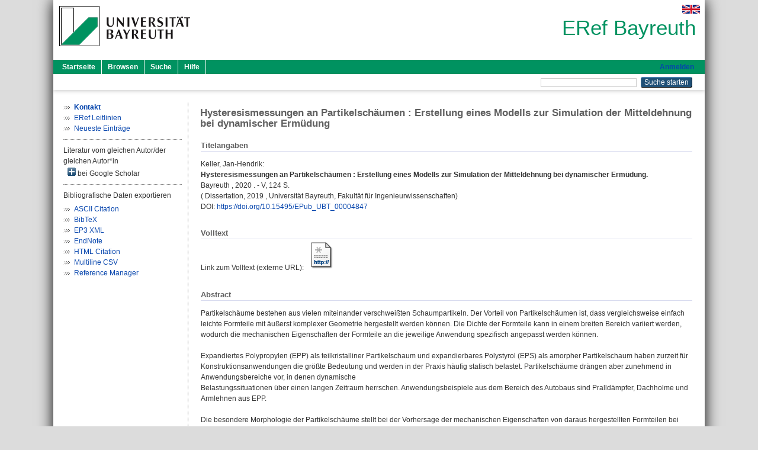

--- FILE ---
content_type: text/html; charset=utf-8
request_url: https://eref.uni-bayreuth.de/id/eprint/55492/
body_size: 5976
content:
<!DOCTYPE html PUBLIC "-//W3C//DTD XHTML 1.0 Transitional//EN" "http://www.w3.org/TR/xhtml1/DTD/xhtml1-transitional.dtd">
<html xmlns="http://www.w3.org/1999/xhtml">
  <head>
    <meta http-equiv="X-UA-Compatible" content="IE=edge" />
    <title> Hysteresismessungen an Partikelschäumen : Erstellung eines Modells zur Simulation der Mitteldehnung bei dynamischer Ermüdung  - ERef Bayreuth</title>
    <link rel="icon" href="/favicon.ico" type="image/x-icon" />
    <link rel="shortcut icon" href="/favicon.ico" type="image/x-icon" />
    <meta name="eprints.eprintid" content="55492" />
<meta name="eprints.rev_number" content="1" />
<meta name="eprints.eprint_status" content="archive" />
<meta name="eprints.userid" content="2966" />
<meta name="eprints.dir" content="disk0/00/05/54/92" />
<meta name="eprints.lastmod" content="2020-06-13 21:00:08" />
<meta name="eprints.status_changed" content="2020-06-13 21:00:08" />
<meta name="eprints.type" content="thesis" />
<meta name="eprints.metadata_visibility" content="show" />
<meta name="eprints.creators_name" content="Keller, Jan-Hendrik" />
<meta name="eprints.creators_ubt" content="yes" />
<meta name="eprints.title" content="Hysteresismessungen an Partikelschäumen : Erstellung eines Modells zur Simulation der Mitteldehnung bei dynamischer Ermüdung" />
<meta name="eprints.language" content="ger" />
<meta name="eprints.ispublished" content="unpub" />
<meta name="eprints.subjects" content="DDC600620" />
<meta name="eprints.divisions" content="160002-100" />
<meta name="eprints.divisions" content="410000" />
<meta name="eprints.divisions" content="100000" />
<meta name="eprints.divisions" content="160000" />
<meta name="eprints.divisions" content="160002" />
<meta name="eprints.divisions" content="400000" />
<meta name="eprints.divisions" content="160000-00" />
<meta name="eprints.keywords" content="Dynamische Ermüdung; Hystereismessung; Partikelschäume" />
<meta name="eprints.abstract_original_text" content="Partikelschäume bestehen aus vielen miteinander verschweißten Schaumpartikeln. Der Vorteil von Partikelschäumen ist, dass vergleichsweise einfach leichte Formteile mit äußerst komplexer Geometrie hergestellt werden können. Die Dichte der Formteile kann in einem breiten Bereich variiert werden, wodurch die mechanischen Eigenschaften der Formteile an die jeweilige Anwendung spezifisch angepasst werden können.

Expandiertes Polypropylen (EPP) als teilkristalliner Partikelschaum und expandierbares Polystyrol (EPS) als amorpher Partikelschaum haben zurzeit für Konstruktionsanwendungen die größte Bedeutung und werden in der Praxis häufig statisch belastet. Partikelschäume drängen aber zunehmend in Anwendungsbereiche vor, in denen dynamische
Belastungssituationen über einen langen Zeitraum herrschen. Anwendungsbeispiele aus dem Bereich des Autobaus sind Pralldämpfer, Dachholme und Armlehnen aus EPP.

Die besondere Morphologie der Partikelschäume stellt bei der Vorhersage der mechanischen Eigenschaften von daraus hergestellten Formteilen bei dynamischer Belastung eine Herausforderung dar. Formteile bestehen aus einem komplexen Netzwerk von verschweißten Partikeln und Hohlräumen (sog. Zwickeln). Die mechanischen Eigenschaften des Formteils werden von den individuellen Eigenschaften der Schaumpartikel aber auch maßgeblich durch die Verschweißung der Partikel bestimmt. Individuelle Schaumpartikel bestehen aus Zellstegen und Zellwänden, welche unter dynamischer Belastung ausknicken, sich verbiegen oder brechen können. Eingeschlossenes Zellgas beeinflusst dabei zusätzlich die Steifigkeit der Partikelschäume in Abhängigkeit vom Deformationsgrad sowie von der Belastungsgeschwindigkeit." />
<meta name="eprints.abstract_original_lang" content="ger" />
<meta name="eprints.abstract_translated_text" content="Bead foams consist of many foamed beads welded together. One advantage of bead foams is that it is comparatively simple to produce light weight parts with complex geometry. The density of these parts can be varied within a wide range, whereby the mechanical properties can be specifically adapted to the particular application.

Expanded polypropylene (EPP), as a partially crystalline bead foam, and expandable polystyrene (EPS), as an amorphous bead foam, are currently the most important construction materials and are often subjected to static loads. Bead foams, however, are increasingly pressing for application areas where dynamic stress situations prevail over a long period of time. Examples are shock absorbers, roof rails and arm rests made from EPP in the car.

The particular morphology of the bead foam is a challenge for the prediction of the mechanical properties under dynamic load. Bead foams consist of a complex network of welded beads and cavities (so-called gussels). The mechanical properties of the molded part are also determined by the individual properties of the foamed beads but also by the welding of the beads. Individual beads consist of cell walls and struts that can buckle, bend or even break under dynamic loading. Enclosed gas thereby also influences the stiffness of the bead as a function of the degree of deformation as well as the deformation rate." />
<meta name="eprints.abstract_translated_lang" content="eng" />
<meta name="eprints.date" content="2020" />
<meta name="eprints.official_url" content="http://nbn-resolving.org/urn:nbn:de:bvb:703-epub-4847-5" />
<meta name="eprints.full_text_status" content="none" />
<meta name="eprints.place_of_pub" content="Bayreuth" />
<meta name="eprints.pages" content="V, 124" />
<meta name="eprints.institution" content="Universität Bayreuth, Fakultät für Ingenieurwissenschaften" />
<meta name="eprints.related_doi" content="doi:10.15495/EPub_UBT_00004847" />
<meta name="eprints.originate_ubt" content="yes" />
<meta name="eprints.person_search" content="Keller Jan-Hendrik" />
<meta name="eprints.person_view_name" content="Keller, Jan-Hendrik" />
<meta name="eprints.person_view_ubt" content="yes" />
<meta name="eprints.thesis_referent" content="HASH(0x56077aa61c10)" />
<meta name="eprints.thesis_datum" content="2019-12-09" />
<meta name="eprints.fp7_project" content="no" />
<meta name="eprints.fp7_type" content="info:eu-repo/semantics/other" />
<meta name="eprints.citation" content="  Keller, Jan-Hendrik:    Hysteresismessungen an Partikelschäumen : Erstellung eines Modells zur Simulation der Mitteldehnung bei dynamischer Ermüdung.       Bayreuth    ,  2020 . - V, 124 S.       (  Dissertation,   2019 , Universität Bayreuth, Fakultät für Ingenieurwissenschaften) DOI: https://doi.org/10.15495/EPub_UBT_00004847 &lt;https://doi.org/10.15495/EPub_UBT_00004847&gt;    " />
<link rel="schema.DC" href="http://purl.org/DC/elements/1.0/" />
<meta name="DC.relation" content="https://eref.uni-bayreuth.de/id/eprint/55492/" />
<meta name="DC.title" content="Hysteresismessungen an Partikelschäumen : Erstellung eines Modells zur Simulation der Mitteldehnung bei dynamischer Ermüdung" />
<meta name="DC.creator" content="Keller, Jan-Hendrik" />
<meta name="DC.subject" content="620 Ingenieurwissenschaften" />
<meta name="DC.date" content="2020" />
<meta name="DC.type" content="Dissertation" />
<meta name="DC.type" content="NonPeerReviewed" />
<meta name="DC.identifier" content="  Keller, Jan-Hendrik:    Hysteresismessungen an Partikelschäumen : Erstellung eines Modells zur Simulation der Mitteldehnung bei dynamischer Ermüdung.       Bayreuth    ,  2020 . - V, 124 S.       (  Dissertation,   2019 , Universität Bayreuth, Fakultät für Ingenieurwissenschaften) DOI: https://doi.org/10.15495/EPub_UBT_00004847 &lt;https://doi.org/10.15495/EPub_UBT_00004847&gt;    " />
<meta name="DC.relation" content="http://nbn-resolving.org/urn:nbn:de:bvb:703-epub-4847-5" />
<meta name="DC.language" content="ger" />
<link rel="alternate" href="https://eref.uni-bayreuth.de/cgi/export/eprint/55492/RIS/ubt_eref-eprint-55492.ris" type="text/plain" title="Reference Manager" />
<link rel="alternate" href="https://eref.uni-bayreuth.de/cgi/export/eprint/55492/EndNote/ubt_eref-eprint-55492.enw" type="text/plain; charset=utf-8" title="EndNote" />
<link rel="alternate" href="https://eref.uni-bayreuth.de/cgi/export/eprint/55492/HTML/ubt_eref-eprint-55492.html" type="text/html; charset=utf-8" title="HTML Citation" />
<link rel="alternate" href="https://eref.uni-bayreuth.de/cgi/export/eprint/55492/CSV/ubt_eref-eprint-55492.csv" type="text/csv; charset=utf-8" title="Multiline CSV" />
<link rel="alternate" href="https://eref.uni-bayreuth.de/cgi/export/eprint/55492/BibTeX/ubt_eref-eprint-55492.bib" type="text/plain; charset=utf-8" title="BibTeX" />
<link rel="alternate" href="https://eref.uni-bayreuth.de/cgi/export/eprint/55492/XML/ubt_eref-eprint-55492.xml" type="application/vnd.eprints.data+xml; charset=utf-8" title="EP3 XML" />
<link rel="alternate" href="https://eref.uni-bayreuth.de/cgi/export/eprint/55492/Text/ubt_eref-eprint-55492.txt" type="text/plain; charset=utf-8" title="ASCII Citation" />
<link rel="Top" href="https://eref.uni-bayreuth.de/" />
    <link rel="Sword" href="https://eref.uni-bayreuth.de/sword-app/servicedocument" />
    <link rel="SwordDeposit" href="https://eref.uni-bayreuth.de/id/contents" />
    <link rel="Search" type="text/html" href="https://eref.uni-bayreuth.de/cgi/search" />
    <link rel="Search" type="application/opensearchdescription+xml" href="https://eref.uni-bayreuth.de/cgi/opensearchdescription" title="ERef Bayreuth" />
    <script type="text/javascript">
// <![CDATA[
var eprints_http_root = "https://eref.uni-bayreuth.de";
var eprints_http_cgiroot = "https://eref.uni-bayreuth.de/cgi";
var eprints_oai_archive_id = "eref.uni-bayreuth.de";
var eprints_logged_in = false;
var eprints_logged_in_userid = 0; 
var eprints_logged_in_username = ""; 
var eprints_logged_in_usertype = ""; 
// ]]></script>
    <style type="text/css">.ep_logged_in { display: none }</style>
    <link rel="stylesheet" type="text/css" href="/style/auto-3.4.3.css" />
    <script type="text/javascript" src="/javascript/auto-3.4.3.js">
//padder
</script>
    <!--[if lte IE 6]>
        <link rel="stylesheet" type="text/css" href="/style/ie6.css" />
   <![endif]-->
    <meta name="Generator" content="EPrints 3.4.3" />
    <meta http-equiv="Content-Type" content="text/html; charset=UTF-8" />
    <meta http-equiv="Content-Language" content="de" />
    
  </head>
  <body>
    

    <div id="pageContainer" class="pageContainer">
     <div id="branding">
      <span id="logo">
       <div id="headerprint">
        <h2>ERef Bayreuth</h2>
       </div>
       <div id="header" class="ep_noprint">
        <a href="https://www.uni-bayreuth.de/" title="UBT-Homepage" tabindex="-1" target="_blank">
         <img src="/images/logo-university-of-bayreuth.png" id="ubtlogo" alt="Logo UBT" title="Homepage der UBT" />
        </a>
         <div id="ep_tm_languages"><a href="/cgi/set_lang?lang=en&amp;referrer=https%3A%2F%2Feref.uni-bayreuth.de%2Fid%2Feprint%2F55492%2F" title="English"><img src="/images/flags/en.png" align="top" border="0" alt="English" /></a></div>
        <div id="headerrechts">
         <a id="headerrechts" href="/" title="Startseite">
          <div id="headerrechtstext">ERef Bayreuth</div>
         </a>
        </div> <!-- headerrechts -->
       </div> <!-- header -->
       </span> <!-- logo -->
      </div> <!-- branding -->
       
      <div id="ep_tm_header" class="ep_noprint">
       <div class="ubt_tm_menu_top">
        <div class="ep_tm_menu_left">
         <ul class="ep_tm_menu">
          <li>
           <a href="/" title="
	 Startseite
	">
            
	 Startseite
	
           </a>
          </li>
          <li>
           <a href="/view/" title="
	 Browsen
	" menu="ep_tm_menu_browse">
            
	 Browsen
	
           </a>
            <ul id="ep_tm_menu_browse" style="display:none;">
	     <li>
              <a href="/view/person_gndid/">
               In den Einträgen blättern nach 
               Person (UBT)
              </a>
             </li>
             <li>
              <a href="/view/divisions/">
               In den Einträgen blättern nach 
               Institutionen der Universität Bayreuth
              </a>
             </li>
             <li>
              <a href="/view/projekt/">
               In den Einträgen blättern nach 
               Projekte
              </a>
             </li>
             <li>
              <a href="/view/series/">
               In den Einträgen blättern nach 
               Schriftenreihen
              </a>
             </li>
             <li>
              <a href="/view/journal/">
               In den Einträgen blättern nach 
               Zeitschriften
              </a>
             </li>
             <li>
              <a href="/view/type/">
               In den Einträgen blättern nach 
               Publikationsform
              </a>
             </li>
             <li>
              <a href="/view/year/">
               In den Einträgen blättern nach 
               Jahr
              </a>
             </li>
             <li>
              <a href="/view/subjects/">
               In den Einträgen blättern nach 
               Sachgebiete der DDC
              </a>
             </li>
            </ul>
          </li>
          <li>
           <a href="/cgi/search/advanced" title="
	 Suche
	">
            
	 Suche
	
           </a>
          </li>
          <li>
           <a href="/help/index.html" title="
         Hilfe
	">
            
         Hilfe
	
           </a>
          </li>
         </ul>
        </div> <!-- ep_tm_menu_left -->
        <div class="ep_tm_menu_right">
         
		<a id="loginButton" href="https://eref.uni-bayreuth.de/cgi/users/home">Anmelden</a>
	
        </div> <!-- ep_tm_menu_right -->
       </div> <!-- ep_tm_menu_top -->

       <div class="ep_tm_searchbar">
        <div>
         <ul class="ep_tm_key_tools" id="ep_tm_menu_tools" role="toolbar"></ul>
        </div>
        <div>
         <form method="get" accept-charset="utf-8" action="/cgi/search" role="search" aria-label="Publication simple search">
          <input class="ep_tm_searchbarbox" size="20" type="text" name="q" aria-labelledby="searchbutton" />
          <input class="ep_tm_searchbarbutton" value="Suche starten" type="submit" name="_action_search" id="searchbutton" />
          <input type="hidden" name="_action_search" value="Search" />
          <input type="hidden" name="_order" value="bytitle" />
          <input type="hidden" name="basic_srchtype" value="ALL" />
          <input type="hidden" name="_satisfyall" value="ALL" />
         </form>
        </div>
       	</div> <!-- ep_tm_searchbar -->
      </div> <!-- ep_tm_header -->

      <div id="ubt_main">
       <table class="ubt_main_table" cellpadding="0" cellspacing="0">
        <tr>
         <td id="ubt_main_left" class="ep_noprint" align="left" valign="top">
                <ul class="ubt_browseleft" style="margin-top:0;">
                        <li><a href="/contact.html"><strong>Kontakt</strong></a></li>
                        <li><a href="/leitlinien.html">ERef Leitlinien</a></li>
                        <li><a href="/cgi/latest">Neueste Einträge</a></li>
                </ul>
        <hr class="hr_dotted" />Literatur vom gleichen Autor/der gleichen Autor*in<div id="author_google" style="padding:2px 0 0 2px;" onClick="show_author ( 'google' )"><img id="author_google_image" alt="plus" title="plus" src="/images/plus.png" border="0" /> bei Google Scholar</div><div id="author_google_list" style="display:none"><ul style="margin: 0 0 0 25px;"><li><a href="http://scholar.google.com/scholar?as_q=&amp;as_sauthors=Keller%20Jan-Hendrik" target="google">Keller, Jan-Hendrik</a></li></ul></div><hr class="hr_dotted" />Bibliografische Daten exportieren<ul id="render_export_links"><li><a href="https://eref.uni-bayreuth.de/cgi/export/eprint/55492/Text/ubt_eref-eprint-55492.txt">ASCII Citation</a></li><li><a href="https://eref.uni-bayreuth.de/cgi/export/eprint/55492/BibTeX/ubt_eref-eprint-55492.bib">BibTeX</a></li><li><a href="https://eref.uni-bayreuth.de/cgi/export/eprint/55492/XML/ubt_eref-eprint-55492.xml">EP3 XML</a></li><li><a href="https://eref.uni-bayreuth.de/cgi/export/eprint/55492/EndNote/ubt_eref-eprint-55492.enw">EndNote</a></li><li><a href="https://eref.uni-bayreuth.de/cgi/export/eprint/55492/HTML/ubt_eref-eprint-55492.html">HTML Citation</a></li><li><a href="https://eref.uni-bayreuth.de/cgi/export/eprint/55492/CSV/ubt_eref-eprint-55492.csv">Multiline CSV</a></li><li><a href="https://eref.uni-bayreuth.de/cgi/export/eprint/55492/RIS/ubt_eref-eprint-55492.ris">Reference Manager</a></li></ul></td>
         <td id="ubt_main_left_border" class="ep_noprint" align="left" valign="top"> </td>
         <td id="ubt_main_center" align="left" valign="top">
          <h1 class="ep_tm_pagetitle"> 

Hysteresismessungen an Partikelschäumen : Erstellung eines Modells zur Simulation der Mitteldehnung bei dynamischer Ermüdung

 </h1>
          <div class="ep_summary_content"><div class="ep_summary_content_left"></div><div class="ep_summary_content_right"></div><div class="ep_summary_content_top"></div><div class="ep_summary_content_main">

  <div class="ep_block_small">
  <h2 class="ubt_ep_heading">
   Titelangaben
  </h2>
  <p style="margin-bottom: 1em">
    


    <span class="person_name">Keller, Jan-Hendrik</span>:<br />



<b>Hysteresismessungen an Partikelschäumen : Erstellung eines Modells zur Simulation der Mitteldehnung bei dynamischer Ermüdung.</b>


  <br />



    
     Bayreuth
    
    
    
    , 
     2020
    . - V, 124 S.
    
    
    
     
    
    <br />
    (
     
     Dissertation, 
     
     2019
     , Universität Bayreuth, Fakultät für Ingenieurwissenschaften)
    <br />DOI: <a href="https://doi.org/10.15495/EPub_UBT_00004847" target="_blank">https://doi.org/10.15495/EPub_UBT_00004847</a>
    
     <br />
  

  </p>
  </div>

  

    
     <div class="ep_block_small">
      <h2 class="ubt_ep_heading">
       Volltext
      </h2>

      <div style="margin-bottom: 1em">
        Link zum Volltext (externe URL): <a href="http://nbn-resolving.org/urn:nbn:de:bvb:703-epub-4847-5" target="_blank" class="ep_ft_link u-noiconlink"><img title="Link zum Volltext (externe URL)" alt="Volltext" src="https://eref.uni-bayreuth.de/style/images/fileicons/external_url.png" class="ep_doc_icon" border="0" /></a>
      </div>
     </div>
  

    



  
  

  
   <div class="ep_block_small">
    <h2 class="ubt_ep_heading">Abstract</h2>
    <p style="text-align: left; margin: 1em auto 0em auto"><span>Partikelschäume bestehen aus vielen miteinander verschweißten Schaumpartikeln. Der Vorteil von Partikelschäumen ist, dass vergleichsweise einfach leichte Formteile mit äußerst komplexer Geometrie hergestellt werden können. Die Dichte der Formteile kann in einem breiten Bereich variiert werden, wodurch die mechanischen Eigenschaften der Formteile an die jeweilige Anwendung spezifisch angepasst werden können.<br /><br />Expandiertes Polypropylen (EPP) als teilkristalliner Partikelschaum und expandierbares Polystyrol (EPS) als amorpher Partikelschaum haben zurzeit für Konstruktionsanwendungen die größte Bedeutung und werden in der Praxis häufig statisch belastet. Partikelschäume drängen aber zunehmend in Anwendungsbereiche vor, in denen dynamische<br />Belastungssituationen über einen langen Zeitraum herrschen. Anwendungsbeispiele aus dem Bereich des Autobaus sind Pralldämpfer, Dachholme und Armlehnen aus EPP.<br /><br />Die besondere Morphologie der Partikelschäume stellt bei der Vorhersage der mechanischen Eigenschaften von daraus hergestellten Formteilen bei dynamischer Belastung eine Herausforderung dar. Formteile bestehen aus einem komplexen Netzwerk von verschweißten Partikeln und Hohlräumen (sog. Zwickeln). Die mechanischen Eigenschaften des Formteils werden von den individuellen Eigenschaften der Schaumpartikel aber auch maßgeblich durch die Verschweißung der Partikel bestimmt. Individuelle Schaumpartikel bestehen aus Zellstegen und Zellwänden, welche unter dynamischer Belastung ausknicken, sich verbiegen oder brechen können. Eingeschlossenes Zellgas beeinflusst dabei zusätzlich die Steifigkeit der Partikelschäume in Abhängigkeit vom Deformationsgrad sowie von der Belastungsgeschwindigkeit.<br /></span></p>
    </div>
  

  
   <div class="ep_block_small">
    <h2 class="ubt_ep_heading">Abstract in weiterer Sprache</h2>
    <p style="text-align: left; margin: 1em auto 0em auto"><span>Bead foams consist of many foamed beads welded together. One advantage of bead foams is that it is comparatively simple to produce light weight parts with complex geometry. The density of these parts can be varied within a wide range, whereby the mechanical properties can be specifically adapted to the particular application.<br /><br />Expanded polypropylene (EPP), as a partially crystalline bead foam, and expandable polystyrene (EPS), as an amorphous bead foam, are currently the most important construction materials and are often subjected to static loads. Bead foams, however, are increasingly pressing for application areas where dynamic stress situations prevail over a long period of time. Examples are shock absorbers, roof rails and arm rests made from EPP in the car.<br /><br />The particular morphology of the bead foam is a challenge for the prediction of the mechanical properties under dynamic load. Bead foams consist of a complex network of welded beads and cavities (so-called gussels). The mechanical properties of the molded part are also determined by the individual properties of the foamed beads but also by the welding of the beads. Individual beads consist of cell walls and struts that can buckle, bend or even break under dynamic loading. Enclosed gas thereby also influences the stiffness of the bead as a function of the degree of deformation as well as the deformation rate.<br /></span></p>
    </div>
  

   <h2 class="ubt_ep_heading">Weitere Angaben</h2>
  <table style="margin-bottom: 1em; margin-top: 1em;" cellpadding="3">
    <tr>
      <th align="right">Publikationsform:</th>
      <td>
        Dissertation
        
        
        
        
      </td>
    </tr>
    
     
     
     
     
     
     
        <tr>
         <th align="right" valign="top">Keywords:</th>
         <td valign="top"><span>Dynamische Ermüdung; Hystereismessung; Partikelschäume<br /></span></td>
        </tr>
     
     
     
     
        <tr>
         <th align="right" valign="top">Institutionen der Universität:</th>
         <td valign="top"><a href="https://eref.uni-bayreuth.de/view/divisions/100000.html">Fakultäten</a> &gt; <a href="https://eref.uni-bayreuth.de/view/divisions/160000.html">Fakultät für Ingenieurwissenschaften</a> &gt; <a href="https://eref.uni-bayreuth.de/view/divisions/160000-00.html">Ehemalige Professoren</a> &gt; <a href="https://eref.uni-bayreuth.de/view/divisions/160002-100.html">Lehrstuhl Polymere Werkstoffe - Univ.-Prof. Dr.-Ing. Volker Altstädt</a><br /><a href="https://eref.uni-bayreuth.de/view/divisions/400000.html">Graduierteneinrichtungen</a> &gt; <a href="https://eref.uni-bayreuth.de/view/divisions/410000.html">University of Bayreuth Graduate School</a><br /><a href="https://eref.uni-bayreuth.de/view/divisions/100000.html">Fakultäten</a><br /><a href="https://eref.uni-bayreuth.de/view/divisions/100000.html">Fakultäten</a> &gt; <a href="https://eref.uni-bayreuth.de/view/divisions/160000.html">Fakultät für Ingenieurwissenschaften</a><br /><a href="https://eref.uni-bayreuth.de/view/divisions/100000.html">Fakultäten</a> &gt; <a href="https://eref.uni-bayreuth.de/view/divisions/160000.html">Fakultät für Ingenieurwissenschaften</a> &gt; <a href="https://eref.uni-bayreuth.de/view/divisions/160002.html">Lehrstuhl Polymere Werkstoffe</a><br /><a href="https://eref.uni-bayreuth.de/view/divisions/400000.html">Graduierteneinrichtungen</a><br /><a href="https://eref.uni-bayreuth.de/view/divisions/100000.html">Fakultäten</a> &gt; <a href="https://eref.uni-bayreuth.de/view/divisions/160000.html">Fakultät für Ingenieurwissenschaften</a> &gt; <a href="https://eref.uni-bayreuth.de/view/divisions/160000-00.html">Ehemalige Professoren</a></td>
        </tr>
     
     
        <tr>
         <th align="right" valign="top">Titel an der UBT entstanden:</th>
         <td valign="top">Ja</td>
        </tr>
     
     
        <tr>
         <th align="right" valign="top">Themengebiete aus DDC:</th>
         <td valign="top"><a href="https://eref.uni-bayreuth.de/view/subjects/DDC600.html">600 Technik, Medizin, angewandte Wissenschaften</a> &gt; <a href="https://eref.uni-bayreuth.de/view/subjects/DDC600620.html">620 Ingenieurwissenschaften</a></td>
        </tr>
     
     
     
        <tr>
         <th align="right" valign="top">Eingestellt am:</th>
         <td valign="top">13 Jun 2020 21:00</td>
        </tr>
     
     
        <tr>
         <th align="right" valign="top">Letzte Änderung:</th>
         <td valign="top">13 Jun 2020 21:00</td>
        </tr>
     
    
    
    <tr>
      <th align="right">URI:</th>
      <td valign="top"><a href="https://eref.uni-bayreuth.de/id/eprint/55492">https://eref.uni-bayreuth.de/id/eprint/55492</a></td>
    </tr>
  </table>

  
  



</div><div class="ep_summary_content_bottom"></div><div class="ep_summary_content_after"></div></div>
         </td>
        </tr>
       </table>
      </div> <!-- ubt_main -->

       <footer>
        <div id="footer" class="floatcon ep_noprint">
         <div id="right">
          <a rel="external" href="https://eprints.org/software/">
           <img alt="EPrints Logo" src="/images/eprintslogo.png" /><img alt="EPrints Flavour Logo" src="/images/flavour.png" style="width: 28px" />
          </a>
        </div>
        <div id="left">
         <a href="https://www.ub.uni-bayreuth.de" target="_blank">
	 Universitätsbibliothek Bayreuth
	</a> - 
	  95447 Bayreuth - Tel. 0921/553450
	 <br />
         <a href="https://eref.uni-bayreuth.de/contact.html" target="_blank">
	 Kontakt 
	</a> - <a href="https://eref.uni-bayreuth.de/impressum.html" target="_blank">
	 Impressum  
	</a> - <a href="https://www.uni-bayreuth.de/de/_service/datenschutzerklaerung/index.html" target="_blank">
	 Datenschutz
	</a>
        </div>
       </div>
      </footer>
    </div> <!-- wrapper -->
  </body>
</html>